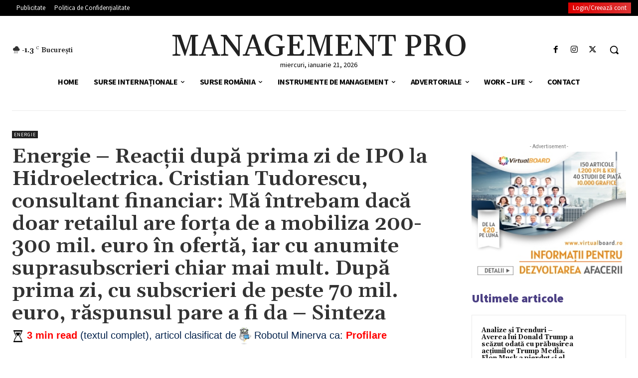

--- FILE ---
content_type: text/css; charset=utf-8
request_url: https://managementpro.ro/wp-content/cache/min/1/wp-content/themes/Newspaper-child/style.css?ver=1741711048
body_size: 1317
content:
.contentscrap{display:none!important}.sumarizat{font-family:Source Sans Pro!important;font-size:24px!important;font-weight:900!important;color:#4c4084;margin-top:-9px}#custom-handle{width:3em;height:1.6em;top:50%;margin-top:-.8em;text-align:center;line-height:1.6em}.control-group{margin:5px}#slider{margin-top:5px}.circle{border-radius:50%;border:1px solid gray;box-shadow:0 .1rem .5rem #aaa;padding:5px 4px;text-align:center;padding-top:0;padding-bottom:0;width:19px;height:19px}.dashboard .cmra .cmra-category-link-list-entry{overflow:visible!important;height:auto;position:relative!important}.dashboard .topboxes{float:left;display:inline;background-color:lightcyan;border:1px solid activecaption;margin-right:5px}.dashboard .cmra .cmra-content-single{overflow:visible!important;position:relative!important}#feedtable td{border:none!important;font-size:13px}#feedtable td img{margin-bottom:4px}.filtering{margin-bottom:40px}.filtering span{border-bottom:2px solid transparent;color:#282b2d;cursor:pointer;font-size:15px;font-weight:600;letter-spacing:1px;margin-right:20px;display:inline-block;margin-bottom:5px}.filtering span:last-child{margin:0}.filtering .active{border-color:#B30800;color:#B30800}.portfolio-wrapper{position:relative;overflow:hidden}.portfolio-overlay{position:absolute;left:0;top:0;height:100%;width:100%;transition:all 500ms ease}.portfolio-wrapper .portfolio-image img{transform:scale(1.2);will-change:transform;transition:all 0.5s ease;width:100%}.portfolio-wrapper:hover .portfolio-image img{transform:none}.portfolio-overlay:before{position:absolute;display:inline-block;top:15px;right:15px;bottom:15px;left:15px;border:1px solid rgba(0,0,0,.36);content:\"\";opacity:0;transition:all 0.5s ease;transform:scale(.85)}.portfolio-overlay .portfolio-content{position:absolute;bottom:50%;left:0;width:100%;text-align:center;opacity:0;padding:0 35px}.portfolio-content h4{color:#000;font-weight:600;font-size:20px;text-transform:capitalize;letter-spacing:1px;margin-bottom:15px}.portfolio-content p{color:#000;font-weight:500;letter-spacing:1px;margin-bottom:0}.portfolio-content>a{line-height:42px;width:40px;height:40px;border-radius:50%;color:#000;display:inline-block;text-align:center;margin-bottom:15px;font-weight:800}.portfolio-wrapper:hover .portfolio-overlay{background-color:rgba(204,222,2,.85)}.portfolio-wrapper:hover .portfolio-overlay:before{opacity:1;visibility:visible;transform:none}.portfolio-wrapper:hover .portfolio-overlay .portfolio-content{transform:translateY(50%);transition:transform 0.5s ease;opacity:1}@media screen and (max-width:1199px){.portfolio-content h4{font-size:18px}}@media screen and (max-width:991px){.portfolio-content h4{margin-bottom:10px}.portfolio-content p{font-size:15px}.portfolio-content>a{margin-bottom:10px}}@media screen and (max-width:767px){.portfolio-content h4{font-size:17px}.portfolio-content p{font-size:14px}}@media screen and (max-width:575px){.portfolio-content h4{font-size:16px}}.grid .grid-item{position:relative;overflow:visible}.grid .grid-item .portfolio-wrapper{position:relative;overflow:hidden}.grid .grid-item .portfolio-overlay{position:absolute;left:0;top:0;height:100%;width:100%;transition:all 500ms ease}.grid .grid-item .portfolio-wrapper .portfolio-image img{transform:none;will-change:transform;transition:none;width:100%}.grid .grid-item .portfolio-wrapper:hover .portfolio-image img{transform:none}.grid .grid-item .portfolio-overlay:before{position:absolute;display:inline-block;top:15px;right:15px;bottom:15px;left:15px;border:1px solid rgba(0,0,0,.36);content:\"\";opacity:0;transition:all 0.5s ease;transform:scale(.85)}.grid .grid-item .portfolio-overlay .portfolio-content{position:absolute;bottom:50%;left:0;width:100%;text-align:center;opacity:0}.grid .grid-item .portfolio-content h4{color:#000;font-weight:600;letter-spacing:1px;font-size:20px;margin-bottom:10px}.grid .grid-item .portfolio-content p{color:#000;font-weight:500;letter-spacing:1px;margin-bottom:0}.grid .grid-item .portfolio-content a{line-height:36px;width:36px;height:36px;border-radius:50%;color:#000;display:inline-block;text-align:center;margin-bottom:10px;font-weight:800}.grid .grid-item .portfolio-wrapper:hover .portfolio-overlay{background-color:rgba(204,222,2,.85)}.grid .grid-item .portfolio-wrapper:hover .portfolio-overlay:before{opacity:1;visibility:visible;transform:none}.grid .grid-item .portfolio-wrapper:hover .portfolio-overlay .portfolio-content{transform:translateY(50%);transition:transform 0.5s ease;opacity:1}@media screen and (max-width:1199px){.grid .grid-item .portfolio-content h4{font-size:18px}}@media screen and (max-width:991px){.grid .grid-item .portfolio-content h4{margin-bottom:10px}.grid .grid-item .portfolio-content p{font-size:15px}.grid .grid-item .portfolio-content a{margin-bottom:10px}}@media screen and (max-width:767px){.grid .grid-item .portfolio-content h4{font-size:17px}.grid .grid-item .portfolio-content p{font-size:14px}}@media screen and (max-width:575px){.grid .grid-item .portfolio-content h4{font-size:16px}.grid .grid-item .portfolio-overlay:before{top:10px;right:10px;bottom:10px;left:10px}}.show{display:block}.container{margin-top:20px;overflow:hidden}.dashboard .cmra-header{background:#1e73be!important;padding-left:5px;color:#FFF;margin-top:10px}.dashboard .cmra-category-link-list-entry{border-bottom:1px solid #ededed;padding-bottom:3px;margin-bottom:3px;float:left}.dashboard .cmra-category-link-list-entry a{text-align:left;float:left}.dashboard .tooltip1 .tooltiptext{visibility:hidden;width:90%;background-color:#a01e02;color:#fff;text-align:left;border-radius:6px;padding:15px;left:0;position:absolute;z-index:1}.dashboard .tooltip1 .tooltiptext img{margin-left:5px;margin-right:5px}.dashboard .tooltip1:hover .tooltiptext{visibility:visible}.dashboard .cmra-link{font-size:13px!important}.dashboard .cmra-link-image-big_left{float:left;width:33.3333%;height:auto;margin-right:10px}.dashboard .category_list{background-color:#1e73be!important;color:#fff}.hello{margin-bottom:0px!important}.topleft p{font-size:14px;line-height:20px}.inviteform textarea{min-height:110px;height:auto!important}.inviteform{margin-bottom:-26px}.inviteform input[type=email]{border:1px solid lightsteelblue;margin:3px;height:25px}.tnp-subscription .tnp-field-email{width:50%;float:left}.tnp-subscription .tnp-field-email input[type=email]{height:40px;width:100%}.tnp-subscription .tnp-field-email label{display:none}.tnp-subscription div.tnp-lists{width:50%;float:left}.tnp-subscription div.tnp-lists select.tnp-lists{width:100%;height:40px}.tnp-subscription .tnp-field-button{width:30%;float:right}.tnp-subscription .tnp-field-button .tnp-submit{padding:10px;width:100%;height:40px}#ttcont li{margin-left:0}#ttcont .flag-img{width:30px;float:left;margin-right:10px}#ttcont .wp-block-columns{margin-bottom:-5px}

--- FILE ---
content_type: text/css; charset=utf-8
request_url: https://managementpro.ro/wp-content/cache/min/1/wp-content/plugins/TooltipProEcommerce/assets/css/tooltip.css?ver=1741711049
body_size: 2868
content:
#tt,#tt.amp-tooltip{position:absolute;opacity:.95;width:auto;display:none}#tt.amp-tooltip{display:block;max-width:300px}#tt iframe{max-width:99%}.centerflp-content{opacity:0!important;transform:scale3d(0,1,0);transform-origin:50% 120%;transition:opacity .5s,transform .5s;transition-timing-function:ease,cubic-bezier(.6,0,.4,1);display:block}.force-hide{visibility:hidden}.flipInY{display:block!important}.no-ani-with-flip{opacity:1!important;transform:scale3d(1,1,1)}.zoomIn,.zoomOut{transform-origin:top center}.centerflp-content.tooltip-bloated-content{opacity:1!important;pointer-events:auto;-webkit-transform:scale3d(1,1,1)!important;transform:scale3d(1,1,1)!important}.no-in{display:none}.has-in{transform:scale3d(0,1,0);transform-origin:50% 120%}#tt.out{-webkit-animation-name:out;-webkit-animation-duration:4s;animation-name:out;animation-duration:0.5s;animation-iteration-count:1;transform:scale3d(0,1,0);transform-origin:50% 120%}#tt.in{-webkit-animation-name:in;-webkit-animation-duration:4s;animation-name:in;animation-duration:0.5s;animation-iteration-count:1;transform:scale3d(1,1,1);transform-origin:50% 120%}@keyframes in{from{transform:scale3d(0,1,0);transform-origin:50% 120%}to{transform:scale3d(1,1,1);transform-origin:50% 120%}}@keyframes out{from{transform:scale3d(1,1,1);transform-origin:50% 120%}to{transform:scale3d(0,1,0);transform-origin:50% 120%}}#tt.vertical_top:before{z-index:111;content:'';position:absolute;border:9px solid transparent;border-top:0;border-bottom:9px solid transparent;top:-9px;left:170px}#tt.vertical_top:after{z-index:111;content:'';position:absolute;border:9px solid transparent;border-top:0;border-bottom:9px solid transparent;top:-8px;left:170px}#tt.vertical_bottom:before{z-index:111;content:'';position:absolute;border:9px solid transparent;border-bottom:0;border-top:9px solid transparent;bottom:-9px;left:170px}#tt.vertical_bottom:after{content:'';position:absolute;border:9px solid transparent;border-bottom:0;border-top:9px solid transparent;bottom:-8px;left:170px;z-index:112}#tttop{display:block}#ttcont{display:block;padding:20px;margin-left:5px;background:#333;color:#fff;overflow:auto}#ttbot{display:block;margin-left:5px}#ttcont iframe{max-width:99%}#ttcont ol,#ttcont ul{list-style-position:inside}#ttcont>img{display:block}.cmtt-clearfix{clear:both}.cmtt-backlink{display:block;margin:10px 0}.cmtt-glossary-tooltip-toggle-wrapper{margin:10px 0}.cmtt-tooltip-overlay{display:inline-block;position:relative}.cmtt-tooltip-overlay-icon{display:inline-block;position:absolute;top:0;right:0}.cmtt_longtext{width:300px}.cmtt-tooltip-overlay-icon:after{position:absolute;top:0;right:0;content:'';width:15px;height:15px;background:url(../../../../../../../../plugins/TooltipProEcommerce/assets/css/images/tooltip-image-overlay-icon.png);background-repeat:no-repeat;background-position:center center;background-color:transparent;z-index:1400;background-size:100%}#tt #tt-btn-close,#amp-tt #tt-btn-close{width:16px;height:16px;z-index:999999;background-position:-80px -128px;position:absolute;right:0;top:0;cursor:pointer;font-size:20px;color:#222;direction:rtl}ul#glossaryList{padding:0;margin:0 0 30px 0;list-style-type:none!important}div.glossary-container>ul.pageNumbers{padding-top:20px}div.glossary-container>p br{display:none}span.glossaryLink,a.glossaryLink,div.glossaryLink{text-decoration:none!important;border-bottom:dotted 1px}span.glossaryLink.hasDashicon,a.glossaryLink.hasDashicon{border-bottom:none!important}a.glossaryLink:hover{text-decoration:none!important}span.glossaryLink.hasDashicon:hover,a.glossaryLink.hasDashicon:hover{border-bottom:none!important;text-decoration:none!important}span.glossaryLink:focus,a.glossaryLink:focus,#tt-btn-close{outline:none}#glossary-categories{float:right;margin:0}.glossary-category-wrapper{float:right;display:flex;align-items:center}.glossary-category-wrapper label{margin-right:10px}.mobile-link{margin:10px 0;font-size:14px}.mobile-link:before{content:"Term link: "}h4.cmtt_related_title{margin-bottom:0;margin-top:20px}div.cmtt_related_title{margin-bottom:0;margin-top:20px;font-weight:700}.glossary_itemdesc .cmtt_related_title{margin-top:5px}ul.cmtt_related{margin-top:0;clear:none}li.cmtt_related_item{margin-bottom:10px}div.cmtt_synonyms{margin-bottom:1em;font-style:italic}div.cmtt_synonyms_title{margin-bottom:0;margin-top:20px;font-weight:700}div.glossaryItemTitle{margin:10px 0}#ttcont div.glossaryTooltipMoreLinkWrapper{padding:2px 12px 3px 7px}#ttcont div.glossaryTooltipMoreLinkWrapper:after{content:" \2192"}.glossary_top_filter{clear:both;overflow:hidden;margin:10px 0}.cmtt-tags-filter{margin:10px 0 0}.cmtt-tags-filter a.cmtt-glossary-tag{cursor:pointer;border-left:1px solid;margin:0 0 0 5px;padding:0 0 0 5px}.cmtt-tags-filter a.cmtt-glossary-tag:first-child{border:none;padding:0;margin:0}.cmtt-tags-filter a.cmtt-glossary-tag.selected{text-decoration:underline;font-weight:700}.cmtt-categories-filter a.cmtt-glossary-category{cursor:pointer;margin:0 0 0 1px;background:#a8a8a8;color:white!important;border:1px solid;border-radius:25px;padding:5px;font-weight:700!important}.cmtt-categories-filter a.selected{background:#696969!important;color:white!important}.cmtt-categories-filter{margin:10px 0 0;padding:10px 0;line-height:35px}.cmtt-categories-filter a.cmtt-glossary-category:first-child{border:none;padding:0;margin:0}.cmtt-categories-filter a.cmtt-glossary-category.selected{text-decoration:underline;font-weight:700}.glossary_top_filter .right{float:right}.cm-showhide-handle{cursor:pointer}.glossary-container{position:relative}.glossary-search-clear{margin-left:1em;cursor:pointer}#glossary-search-term{padding-left:5px;padding-right:5px}#tt .mobile-link a.glossaryLinkMain,#tt div.glossary_mw_dictionary,#tt div.mw-thesaurus-container,#tt h1,#tt h2,#tt h3,#tt h4{color:#fff}div.mw-dictionary-container{margin-top:1em}div.mw-thesaurus-container{margin-top:2em}.mw-wikipedia-container table.infobox,.mw-wiktionary-container table.infobox{float:right;font-size:8pt;margin-left:5px}div.glossary_mw_dictionary,div.glossary_mw_wikipedia,.glossary_mw_wiktionary{font-size:14pt;margin:.5em 0 .5em 0}div.mw-group{margin:.5em 0 .5em 0}div.mw-group .group-title{font-size:12pt;margin-top:.5em;margin-bottom:.5em}div.mw-group .term{margin-top:.3em}div.mw-group div.term-number{float:left;font-weight:700}div.mw-group div.dd{margin:0 0 0 1.5em}div.mw-group dd{margin:0 0 0 1.5em}div.mw-group .type-vt{margin-left:1em}div.mw-group .sn{margin-left:2em;margin-right:.5em}div.mw-group .prdiv{margin-left:.5em}div.mw-group .prdiv+.sn{margin-left:.5em}#tt span.example:before{content:"<"}#tt span.example:after{content:">"}span.definition{margin-left:.5em}div.mw-group.mw-definitnion{font-family:monospace;border:1px #ccc solid;border-radius:5px;display:block;padding:10px}div.scnt{margin-top:1em}.progress-indicator{top:0;right:0;width:100%;height:100%;position:absolute;text-align:center;filter:alpha(opacity=50);opacity:.5;z-index:1000;background-color:#fff;display:none}.progress-indicator img{margin-top:75px}.cmtt-post-format-icon:before{font:200 14px/1 dashicons;position:relative;left:-5px}.cmtt-post-format-icon.cmtt-post-format-audio:before{content:"\f521";font-size:.8em}.cmtt-post-format-icon.cmtt-post-format-new:before{content:'\f155'}.cmtt-post-format-icon.cmtt-post-format-new{display:inline}.cmtt-audio-shortcode{margin:10px}.cmtt-audio-player.cmtt-limited{float:right;font:200 14px/1 dashicons}.cmtt-audio-player.cmtt-limited .cmtt-audio-shortcode .mejs-controls>*:not(.mejs-playpause-button){display:none!important}.cmtt-audio-player.cmtt-limited .cmtt-audio-shortcode.mejs-container{width:auto!important;height:auto!important;background:none!important}.cmtt-audio-player.cmtt-limited .cmtt-audio-shortcode .mejs-controls{width:auto!important;background:none!important;position:initial!important}.cmtt-audio-player .cmtt-audio-shortcode .mejs-controls{position:initial!important}.cmtt-woocommerce-product-container{padding:.2em}.cmtt-woocommerce-product-image-container{float:left;padding:5px 10px 10px 0}.cmtt-woocommerce-product-description{padding-bottom:1em;display:block}.cmtt-woocommerce-product-desc-container{min-width:275px}.cmtt-woocommerce-product-name{font-weight:600}.cmtt-woocommerce-product-button-container{float:right}.cmtt-woocommerce-product-price ins{background:none}.cmtt-woocommerce-product-list{display:grid;grid-template-columns:1fr 1fr 1fr;grid-gap:15px;margin:30px 0}.cmtt-woocommerce-product-list .cmtt-woocommerce-product-button-container{display:grid;grid-template-columns:1fr 1fr;grid-gap:5px;justify-content:space-between;align-items:center;width:100%}.cmtt-woocommerce-product-list .cmtt-woocommerce-product-button-container>a{padding:7px!important;text-align:center}.cmtt-woocommerce-product-list .cmtt-woocommerce-product-name{display:inline-block;width:100%;text-align:center}.cmtt-woocommerce-product-list .cmtt-woocommerce-product-desc-container{min-width:unset}@media screen and (max-width:768px){.cmtt-woocommerce-product-list{grid-template-columns:1fr 1fr}}@media screen and (max-width:451px){.cmtt-woocommerce-product-list{grid-template-columns:1fr}}.cmtt-post-tags a{cursor:pointer}.cmtt-taxonomy-single a{cursor:pointer}.server-info-table span{color:green;font-weight:700}.server-info-table strong{color:red;font-weight:700}.cmtt-social-box{width:auto;display:flex;margin-bottom:10px;padding:0}.cmtt-social-box>div{height:25px;max-width:68px;margin:4px 4px 0 0}.cmtt-social-box .sharetitle{border-right:1px solid #D2D2D2;padding:0 10px 0 0;margin:0 10px 0 0;line-height:25px;vertical-align:middle;display:inline-block;font-size:large;font-weight:700;max-width:fit-content}.cmtt-social-box>div>*{vertical-align:top!important}select#cmtt_glossaryID{max-width:350px}li.cmtt-has-thumbnail{list-style-position:inside;list-style-type:none;margin-left:-25px}li.cmtt-has-thumbnail .cmtt-thumbnail{position:relative}li.cmtt-has-thumbnail .cmtt-thumbnail-link{position:relative;display:inline-block;border:0!important;outline:none;text-decoration:none!important;-webkit-box-shadow:none!important;box-shadow:none!important;padding:0;margin:0;vertical-align:middle}body.cmtt-embed{margin:0!important;padding:0!important;overflow:hidden;background:#fff}body.cmtt-embed .cmtt-embedded{margin:25px 5px}.cmtt-embed-btn{margin:5px 0}.cmtt-embed-modal{display:none;background:#fff;padding:2em;width:600px}.cmtt-embed-modal textarea{width:100%;height:7em;margin-top:1em}body.cmtt-embed .zopim{display:none!important;visibility:hidden!important}.cmtt-overlay{position:fixed;top:0;left:0;width:100%;height:100%;background:rgba(50,50,50,.9);z-index:9999998}.cmtt-overlay-content-outer{position:fixed;top:10%;left:50%;width:auto;z-index:9999999}.cmtt-overlay-content{background:#fff;margin-left:-50%;width:100%;position:relative}.cmtt-overlay-close{font:normal 24px Arial;color:#666;position:absolute;top:0;right:3px;cursor:pointer}.cmtt_help{background-image:url(../../../../../../../../plugins/TooltipProEcommerce/assets/css/images/help.png);width:15px;height:15px;display:inline-block;cursor:pointer}.cmtt_field_help{margin:0 -20px 0 0;float:right}.cmtt_field_help:hover,.cmtt_help:hover{background-image:url(../../../../../../../../plugins/TooltipProEcommerce/assets/css/images/help_hover.png)}.cmtt_help{margin-right:5px}.glossaryLink.ampGlossaryLink{position:relative}.glossaryLink.ampGlossaryLink #tt{top:110%;left:-50%}.cmtt-related-term{margin:20px 0 30px 0}.cmtt-related-term h4{margin:20px 0 10px 0}.cmtt-footnote-header-border{border-top:1px solid lightgrey;width:100%;margin-bottom:15px}.cmtt-footnote-bottom-border{border-top:1px solid lightgrey;width:100%;margin-top:15px;margin-bottom:15px}.cmtt-footnote-def.hidden{display:none}.cmtt-footnote-def-key{font-style:oblique;font-weight:500}.cmtt-footnote-def-content{font-size:small}.cmtt-footnote-def-content .cmtt_meanings_wrapper{display:inline-table}.single-sidebar-glossary #primary{margin-left:0;width:70%;float:left;padding-right:15px;-webkit-box-sizing:border-box;-moz-box-sizing:border-box;box-sizing:border-box}.single-sidebar-glossary #secondary{width:30%;float:left;padding-left:15px;-webkit-box-sizing:border-box;-moz-box-sizing:border-box;box-sizing:border-box}